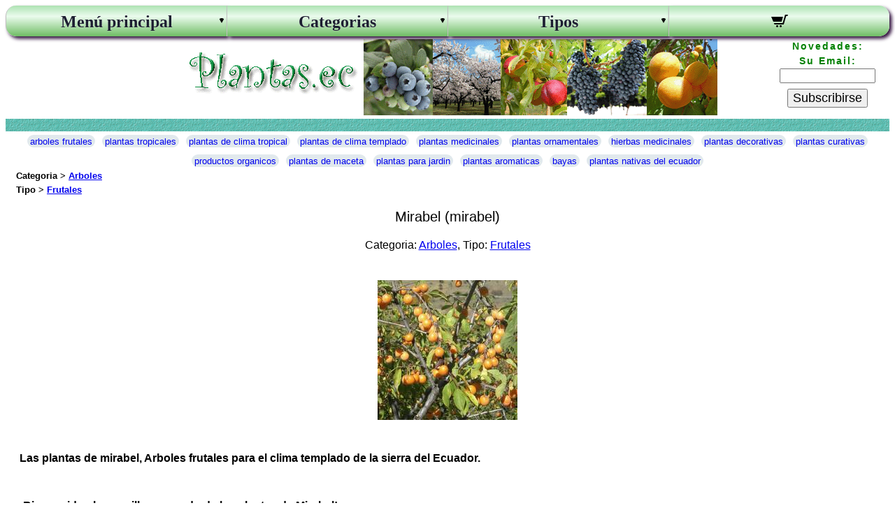

--- FILE ---
content_type: text/html; charset=utf-8
request_url: https://www.plantas.ec/product/mirabel/
body_size: 4904
content:
<!DOCTYPE html> <html lang=es> <head> <meta charset=UTF-8> <meta name=viewport content="width=device-width" /> <meta name=description content="Las plantas de mirabel, Arboles frutales para el clima templado"/> <meta name=keywords content="Ecuador,plantas,Mirabel,arboles frutales,plantas de clima templado"/> <title>Mirabel en Vivero Plantas Ecuador, venta en Quito y envios a todo el pais</title> <link href=/css/abf0.css rel=stylesheet type=text/css> <link href=/css/abfp.css rel=stylesheet type=text/css> <script>var nIncPower=Math.pow(10,2);var h=0;var price=12.00;var weight=1000;var id=220;var available=999;var cSign_before="$ ";var cSign_after=" ";function Inc2Out()
{var did=document.getElementById('idcode');var ih=parseInt(did.value);if(isNaN(ih))h=1;else h=ih;gen6();}
function gen6(){var prid=document.getElementById('prrr');prid.innerHTML='Precio de '+h+' es: ';var j=price*h;j=Math.round(j*nIncPower)/nIncPower;var pricel=document.getElementById('price');var overlimitl=document.getElementById('overlimit');var submitl=document.getElementById('submitl');if(h>available){pricel.innerHTML='<font color=red>'+cSign_before+j+cSign_after+'</font>';overlimitl.innerHTML='<font color=red>tenemos por el momento '+available+' unidades en stock,<br> contactenos por una cantidad mayor</font>';submitl.style.display='none';}
else{pricel.innerHTML=cSign_before+j+cSign_after;overlimitl.innerHTML='<br/>';submitl.style.display='';}
j=weight*h;j=Math.round(j*10)/10;}
function submitForm(){var amount_id=document.getElementById('idcode');var myAmount=amount_id.value;if(myAmount<=0)return;var my_url='/cgi-bin/add.pl?amountbuy='+encodeURIComponent(myAmount)+'&pid='+encodeURIComponent(id)+'&limit='+encodeURIComponent(available);var slist=document.querySelectorAll("select[name^=vt]");slist.forEach(function(item){var vl=item.value;if(vl!='0'){var nam=item.getAttribute('name');my_url+=('&'+nam+'='+encodeURIComponent(vl));}});fetch(my_url).then((response)=>{return response.json();}).then((data)=>{var modal=document.getElementById("myModal");var inh="<div class='modal-content'>";inh+="<div class='modal-header'><span class='close'>&times;</span><h2>El producto fue añadido</h2></div>";inh+="<div class='modal-body'><p>Producto "+data.name+" ";if(data.vars){inh+="(";var ilen=data.vars.length;for(var i=0;i<ilen;i++){inh+=data.vars[i].var_name;inh+=" : ";inh+=data.vars[i].var_val;if(i<ilen-1)inh+=", ";}
inh+=")";}
inh+=" ("+data.new_num+" unidades) fueron añadidas a su cartilla de compras.</p>";inh+="<div class='modcrta'><a href=/cgi-bin/cart.pl target=_parent>Ver cartilla de compras</a></div><br/>";inh+="<div class='closx'>Continuar compras & Cerrar la ventana</div><br/>";inh+="</div></div>";myModal.innerHTML=inh;var span=document.getElementsByClassName("close")[0];span.onclick=function(){modal.style.display="none";}
span=document.getElementsByClassName("closx")[0];span.onclick=function(){modal.style.display="none";}
window.onclick=function(event){if(event.target==modal){modal.style.display="none";}}
var cobn=document.getElementsByClassName("cartmcl");for(var i=0;i<cobn.length;i++){cobn[i].innerHTML="{ "+data.alln+"&nbsp;:&nbsp;"+data.allprice+" }";}
modal.style.display="block";});}</script> </head> <body> <script>/*<![CDATA[*/function switch0(ex){if(window.screen.width<=484){var e=ex.nextElementSibling;var xdis=e.style.display;var e2=ex.lastChild;if(xdis!='block'){e.style.display='block';e2.setAttribute('data-m','-');e2.style.backgroundColor='yellow';}
else{e.style.display='none';e2.setAttribute('data-m','+');e2.style.backgroundColor='#96ad40';}}}/*]]>*/</script> <nav class="mainav"> <input type="checkbox" id="switcher" class="c3m-switch-input"> <ul id="topmenu" class="topmenu"> <li class="switch"><label class="labswitcher" onclick="" for="switcher">Men&uacute;</label> <div class="lablx"> <a href="/cgi-bin/cart.pl" title="cart"><svg xmlns="http://www.w3.org/2000/svg" width="24" height="24" viewBox="0 0 24 24"><path d="M10 19.5c0 .829-.672 1.5-1.5 1.5s-1.5-.671-1.5-1.5c0-.828.672-1.5 1.5-1.5s1.5.672 1.5 1.5zm3.5-1.5c-.828 0-1.5.671-1.5 1.5s.672 1.5 1.5 1.5 1.5-.671 1.5-1.5c0-.828-.672-1.5-1.5-1.5zm1.336-5l1.977-7h-16.813l2.938 7h11.898zm4.969-10l-3.432 12h-12.597l.839 2h13.239l3.474-12h1.929l.743-2h-4.195z"/></svg> <span class="cartmcl">  </a> </div> </li> <li class="tmenu tmain"><div class="aref" ontouchstart="switch0(this)"><a href="#">Men&uacute; principal</a><span class="subarrow" data-m="+"></span></div> <ul id="mainmenu"> <li><div class="aref"><a href="/">Plantas Ecuador</a></div></li> <li><div class="aref"><a href="/new/">Productos Nuevos</a></div></li> <li><div class="aref"><a href="/instock/">Ofrecemos de nuevo</a></div></li> <li><div class="aref"><a href="/cgi-bin/search.pl">Buscar Plantas</a></div></li> <li><div class="aref"><a href="/cgi-bin/check.pl">Revisar el status de la orden</a></div></li> <li><div class="aref"><a href="/cgi-bin/about.pl">Sobre nosotros</a></div></li> <li><div class="aref"><a href="/cgi-bin/privacy.pl">Politicas de Privacidad</a></li> <li><div class="aref"><a href="/cgi-bin/terms.pl">Terminos de Servicio</a></div></li> <li><div class="aref"><a href="/cgi-bin/affiliates.pl">Programa de Afiliados</a></div></li> <li><div class="aref"><a href="/data/">Art&iacute;culos</a></div></li> <li><div class="aref"><a href="/cgi-bin/links.pl">Links</a></div></li> <li><div class="aref"><a href="/cgi-bin/contact.pl">Contactenos</a></div></li> <li><div class="aref"><a href="/cgi-bin/tags.pl">Nube de etiquetas</a></div></li> <li><div class="aref"><a href="/cgi-bin/sitemap.pl">Mapa del sitio</a></div></li> </ul> </li> <li class="tmenu"><div class="aref" ontouchstart="switch0(this)"><a href="#">Categorias</a><span class="subarrow" data-m="+"></span></div> <ul id="categories">
<li><div class="aref"><a href="/category/hongos/" class="fullsize">Hongos<span class="anum">(3)</span></a></div></li><li><div class="aref"><a href="/category/arboles/" class="fullsize">Arboles<span class="anum">(73)</span></a></div></li><li><div class="aref"><a href="/category/arbustos/" class="fullsize">Arbustos<span class="anum">(10)</span></a></div></li><li><div class="aref"><a href="/category/hierbas/" class="fullsize">Hierbas<span class="anum">(31)</span></a></div></li><li><div class="aref"><a href="/category/lianas/" class="fullsize">Lianas<span class="anum">(3)</span></a></div></li><li><div class="aref"><a href="/category/hojaseca/" class="fullsize">Hojas secas<span class="anum">(17)</span></a></div></li><li><div class="aref"><a href="/category/aceites/" class="fullsize">Aceites<span class="anum">(4)</span></a></div></li><li><div class="aref"><a href="/category/apicultura/" class="fullsize">Apicultura<span class="anum">(2)</span></a></div></li><li><div class="aref"><a href="/category/accesorios/" class="fullsize">Accesorios<span class="anum">(1)</span></a></div></li><li><div class="aref"><a href="/category/abono_organico/" class="fullsize">Abono organico<span class="anum">(4)</span></a></div></li></ul>
 </li> <li class="tmenu tmb"><div class="aref" ontouchstart="switch0(this)"><a href="#">Tipos</a><span class="subarrow" data-m="+"></span></div> <ul id="materials">
<li><div class="aref"><a href="/material/frutales/" class="fullsize">Frutales<span class="anum">(83)</span></a></div></li><li><div class="aref"><a href="/material/medicinales/" class="fullsize">Medicinales<span class="anum">(42)</span></a></div></li><li><div class="aref"><a href="/material/ornamentales/" class="fullsize">Ornamentales<span class="anum">(5)</span></a></div></li><li><div class="aref"><a href="/material/culturas_vivas/" class="fullsize">Culturas vivas<span class="anum">(3)</span></a></div></li><li><div class="aref"><a href="/material/comidas/" class="fullsize">Comidas, te, productos naturales<span class="anum">(10)</span></a></div></li><li><div class="aref"><a href="/material/jardineria/" class="fullsize">Jardineria<span class="anum">(5)</span></a></div></li></ul>
 </li> <li class="tmenu topcart"><div class="aref"><a href="/cgi-bin/cart.pl" title="cart"><svg xmlns="http://www.w3.org/2000/svg" width="24" height="24" viewBox="0 0 24 24"><path d="M10 19.5c0 .829-.672 1.5-1.5 1.5s-1.5-.671-1.5-1.5c0-.828.672-1.5 1.5-1.5s1.5.672 1.5 1.5zm3.5-1.5c-.828 0-1.5.671-1.5 1.5s.672 1.5 1.5 1.5 1.5-.671 1.5-1.5c0-.828-.672-1.5-1.5-1.5zm1.336-5l1.977-7h-16.813l2.938 7h11.898zm4.969-10l-3.432 12h-12.597l.839 2h13.239l3.474-12h1.929l.743-2h-4.195z"/></svg> <span class="cartmcl">  </a></div></li> </ul> </nav> <header class="hdrclass"> <div class="hdrclassform"> <form method="post" action="/cgi-bin/subscribe.pl"> <div class="hdrfontbold">Novedades:</div> <div class="hdrfontbold" id="labemail">Su Email:</div> <div><input maxlength="250" size="15" name="email" aria-labelledby="labemail"></div> <div><button type="submit" name="submit">Subscribirse</button></div> </form> </div> </header> <header class="tophdr1">&nbsp;</header> <section class="tagstop"> <article class="tagtop"><a href="https://www.plantas.ec/tag/arboles-frutales/">arboles frutales</a></article><article class="tagtop"><a href="https://www.plantas.ec/tag/plantas-tropicales/">plantas tropicales</a></article><article class="tagtop"><a href="https://www.plantas.ec/tag/plantas-de-clima-tropical/">plantas de clima tropical</a></article><article class="tagtop"><a href="https://www.plantas.ec/tag/plantas-de-clima-templado/">plantas de clima templado</a></article><article class="tagtop"><a href="https://www.plantas.ec/tag/plantas-medicinales/">plantas medicinales</a></article><article class="tagtop"><a href="https://www.plantas.ec/tag/plantas-ornamentales/">plantas ornamentales</a></article><article class="tagtop"><a href="https://www.plantas.ec/tag/hierbas-medicinales/">hierbas medicinales</a></article><article class="tagtop"><a href="https://www.plantas.ec/tag/plantas-decorativas/">plantas decorativas</a></article><article class="tagtop"><a href="https://www.plantas.ec/tag/plantas-curativas/">plantas curativas</a></article><article class="tagtop"><a href="https://www.plantas.ec/tag/productos-organicos/">productos organicos</a></article><article class="tagtop"><a href="https://www.plantas.ec/tag/plantas-de-maceta/">plantas de maceta</a></article><article class="tagtop"><a href="https://www.plantas.ec/tag/plantas-para-jardin/">plantas para jardin</a></article><article class="tagtop"><a href="https://www.plantas.ec/tag/plantas-aromaticas/">plantas aromaticas</a></article><article class="tagtop"><a href="https://www.plantas.ec/tag/bayas/">bayas</a></article><article class="tagtop"><a href="https://www.plantas.ec/tag/plantas-nativas-del-ecuador/">plantas nativas del ecuador</a></article> </section> <header class=tophdr> Categoria&nbsp;&gt;&nbsp;<a href="/category/arboles/">Arboles</a> </header> <header class=tophdr> Tipo&nbsp;&gt;&nbsp;<a href="/material/frutales/">Frutales</a> </header> <header class=prodhdr> Mirabel (mirabel) </header> <div class=prodcatmat> Categoria: <a href="https://www.plantas.ec/category/arboles/" target=_blank>Arboles</a>, Tipo: <a href="https://www.plantas.ec/material/frutales/" target=_blank>Frutales</a> </div> <section class=imagess id=js-gallery>   <article class=imagea> <figure class=slide> <a href="https://plantas-ec.globalmarketmanager.com/images/8/mirabel.jpg" title="Mirabel" data-pswp-width="1068" data-pswp-height="801" target=_blank> <img src="https://plantas-ec.globalmarketmanager.com/thumbs/8/mirabel.jpg" border=0 alt="Mirabel" width="200" height="200"> </a> </figure> </article>  </section> <script type=module>
import PhotoSwipeLightbox from '/js/photoswipe-lightbox.esm.min.js';
const lightbox = new PhotoSwipeLightbox({
	gallery: '#js-gallery',
	children: 'a',
	pswpModule: () => import('/js/photoswipe.esm.min.js'),
	bgOpacity: 0.9
});
lightbox.init();
</script> <div class=longdescr><p><strong>Las plantas de mirabel, Arboles frutales para el clima templado de la sierra del Ecuador.</strong></p>

<p>&nbsp;</p>

<p><strong>&iexcl;Bienvenido al maravilloso mundo de las plantas de Mirabel!</strong></p>

<p>Si eres un amante de las frutas, definitivamente has o&iacute;do hablar de las Plantas de <strong>Mirabel. </strong>Son un cultivo popular en todo el mundo debido a su sabor dulce y jugoso, as&iacute; como a su versatilidad en la cocina.</p>

<p>Pero,<strong> &iquest;sab&iacute;as que estas plantas tambi&eacute;n ofrecen una serie de beneficios para la salud? </strong>Desde mejorar la digesti&oacute;n hasta fortalecer el sistema inmunol&oacute;gico, las Plantas de <strong>Mirabel</strong> son un verdadero superalimento.</p>

<p>Adem&aacute;s, nuestras Plantas de <strong>Mirabel</strong> son f&aacute;ciles de cultivar y cuidar, lo que las hace ideales para jardineros principiantes y expertos por igual.</p>

<p><strong>&iexcl;Haz crecer tus propias frutas frescas y saludables en casa con nuestras Plantas de Mirabel! </strong></p>

<p><strong>Vis&iacute;tanos hoy y descubre c&oacute;mo puedes agregar un toque de dulzura a tu vida.</strong></p>

<p>&nbsp;</p>

<p><strong>Ver <a href="/data/cultivomirabel.html" target="_blank">cuidado de mirabel</a> y <a href="/data/beneficiosmirabel.html" target="_blank">beneficios de mirabel</a>.</strong></p>
</div> <section class=tags> <article class=tagcapt>Palabras clave</article>  <article class="tag tag1"> <a href="https://www.plantas.ec/tag/arboles-frutales/">arboles frutales</a> </article>  <article class="tag tag1"> <a href="https://www.plantas.ec/tag/plantas-de-clima-templado/">plantas de clima templado</a> </article>  </section> <form action method=post target=mywin class=proformp> <div class=prodweight>Peso promedio: 1000 gramos</div> <div class=prodprice>Precio $12.00</div>  <div class=prodavail>Disponible en stock: 999</div>   <div class=prodnum><label for=idcode>Cantidad:</label> <input type=number class=numpr min=1 max="999" id=idcode onkeyup=Inc2Out() onblur=Inc2Out() onchange=Inc2Out() value="1" name=amountbuy> (max 999)</div> <div class=prodprocen> <span id=prrr>Precio de 1 es:</span> <span id=price>$ 12</span> </div>  <button type=button name=submit id=submitl onClick=submitForm()>Añadir a cartilla</button>  <input type=hidden name=limit value="999"> <input type=hidden name=pid value="220"> <input type=hidden name=model value="i220"> <div id=overlimit class=prodoverlim><br></div> </form> <div id=myModal class=modal></div>  <section class=prodlist2 id=prodlistid> <header class=psimilar>Productos similares</header>  <article class="prodar proform"> <figure> <a href="https://www.plantas.ec/product/mirto/"><img src="https://plantas-ec.globalmarketmanager.com/thumbs/8/mirto__1.jpg" width="200" height="200" border=0 alt="Mirto"></a> <figcaption><a href="https://www.plantas.ec/product/mirto/">Mirto</a> (mirto)</figcaption> </figure> <div class=prodprice>Precio $12.00</div> </article>  <article class="prodar proform"> <figure> <a href="https://www.plantas.ec/product/roble/"><img src="https://plantas-ec.globalmarketmanager.com/thumbs/8/roble.jpg" width="200" height="200" border=0 alt="Roble"></a> <figcaption><a href="https://www.plantas.ec/product/roble/">Roble</a> (roble)</figcaption> </figure> <div class=prodprice>Precio $12.00</div> </article>  <article class="prodar proform"> <figure> <a href="https://www.plantas.ec/product/pomarosa/"><img src="https://plantas-ec.globalmarketmanager.com/thumbs/8/pomarosa.jpg" width="200" height="200" border=0 alt="Pomarosa"></a> <figcaption><a href="https://www.plantas.ec/product/pomarosa/">Pomarosa</a> (pomarosa)</figcaption> </figure> <div class=prodprice>Precio $12.00</div> </article>  </section>  ﻿<section class="tagstop"> <article class="tagtop"><a href="https://www.plantas.ec/tag/bayas-comestibles/">bayas comestibles</a></article><article class="tagtop"><a href="https://www.plantas.ec/tag/hojas-secas/">hojas secas</a></article><article class="tagtop"><a href="https://www.plantas.ec/tag/productos-naturales/">productos naturales</a></article><article class="tagtop"><a href="https://www.plantas.ec/tag/plantas-exoticas/">plantas exoticas</a></article><article class="tagtop"><a href="https://www.plantas.ec/tag/hierbas-aromaticas/">hierbas aromaticas</a></article><article class="tagtop"><a href="https://www.plantas.ec/tag/arboles-de-clima-tropical/">arboles de clima tropical</a></article><article class="tagtop"><a href="https://www.plantas.ec/tag/vivero-plantas/">vivero plantas</a></article><article class="tagtop"><a href="https://www.plantas.ec/tag/arboles-tropicales/">arboles tropicales</a></article><article class="tagtop"><a href="https://www.plantas.ec/tag/planta-de-clima-tropical/">planta de clima tropical</a></article><article class="tagtop"><a href="https://www.plantas.ec/tag/suculentas/">suculentas</a></article><article class="tagtop"><a href="https://www.plantas.ec/tag/palmeras/">palmeras</a></article><article class="tagtop"><a href="https://www.plantas.ec/tag/plantas-trepadoras/">plantas trepadoras</a></article><article class="tagtop"><a href="https://www.plantas.ec/tag/alimentos-organicos/">alimentos organicos</a></article><article class="tagtop"><a href="https://www.plantas.ec/tag/substratos/">substratos</a></article><article class="tagtop"><a href="https://www.plantas.ec/tag/abonos-organicos/">abonos organicos</a></article><article class="tagtop"><a href="https://www.plantas.ec/tag/planta-palmera/">planta palmera</a></article><article class="tagtop"><a href="https://www.plantas.ec/tag/arbol-de-nuez/">arbol de nuez</a></article><article class="tagtop"><a href="https://www.plantas.ec/tag/planta-de-nuez/">planta de nuez</a></article><article class="tagtop"><a href="https://www.plantas.ec/tag/probioticos/">probioticos</a></article><article class="tagtop"><a href="https://www.plantas.ec/tag/arbustos-para-jardin/">arbustos para jardin</a></article><article class="tagtop"><a href="https://www.plantas.ec/tag/frutas/">frutas</a></article><article class="tagtop"><a href="https://www.plantas.ec/tag/aceites-naturales/">aceites naturales</a></article><article class="tagtop"><a href="https://www.plantas.ec/tag/arbustos-ornamentales/">arbustos ornamentales</a></article><article class="tagtop"><a href="https://www.plantas.ec/tag/arbustos-frutales/">arbustos frutales</a></article><article class="tagtop"><a href="https://www.plantas.ec/tag/frutas-exoticas/">frutas exoticas</a></article><article class="tagtop"><a href="https://www.plantas.ec/tag/plantas-de-citricos/">plantas de citricos</a></article><article class="tagtop"><a href="https://www.plantas.ec/tag/fresas-blancas/">fresas blancas</a></article><article class="tagtop"><a href="https://www.plantas.ec/tag/baya-roja/">baya roja</a></article> </section> <footer class="bottomf"> Copyright &copy; 2012-2025. www.plantas.ec Todos los derechos reservados </footer> </body> </html>

--- FILE ---
content_type: text/css
request_url: https://www.plantas.ec/css/abf0.css
body_size: 3332
content:
*{font-family:Tahoma,Verdana,Arial}.bottom{font-size:11px;color:#666}.shopcart{border:1px solid #999;padding:2px}.headline{padding:8px;font-size:11px;color:#933;border-color:#999}.longdescr{text-indent:20px;text-align:justify}.hdrclass{background-image:url(/img/header.gif);background-repeat:no-repeat;background-position:center;text-align:center;height:109px;width:100%}.hdrclassform{float:right;display:block;padding-right:20px;font-size:14px;line-height:150%;text-align:center}.hdrclassform > div > input,button{margin:8px 0;font-size:130%;cursor:pointer}.hdrclassform > div > input,button:hover,.hdrclassform > div > input,button:focus{color:#fff;background-color:#006400}.hdrfontbold{font-weight:700;letter-spacing:2px;color:green;mix-blend-mode:exclusion}.prodlist{display:block;width:100%;font-size:11px;text-align:center;border-radius:25px;background:url(/img/bckgcat.jpg)}.prodlist2{display:block;width:100%;font-size:11px;text-align:center;border-radius:25px}.prodar{text-align:center;display:inline-block;margin:10px 5px 0;width:220px;vertical-align:top;font-size:13px;border-radius:10px}.prodar figure{margin:2px;border-width:0}.prodar img{border-width:0}.prodar figcaption{font-weight:700}.prodprice{color:#00008b;font-size:12px;font-weight:700}.prodescr{text-align:justify;font-size:12px;margin:0 10px}.disabled{color:#a0a0a0}.disabled a{color:grey}img.opencartimg{display:block;margin-left:auto;margin-right:auto}img.ccatimg{display:block;margin-left:auto;margin-right:auto}img.cmatimg{display:block;margin-left:auto;margin-right:auto}img.menuimg{display:block;margin-left:auto;margin-right:auto}.welcomehdr{color:#000;text-decoration:none;font-weight:700;font-size:15px;background-color:#EEE;padding:15px}.descrhdr{color:#000;text-decoration:none;font-size:13px;padding:0 15px 15px}.descrhdr h2{text-align:center}.welcomehdr1{text-align:center;font-size:17px}.welcomehdrt{text-align:center}.welcomehdrr{text-align:center;color:#8b0000}.welcomehdrd{text-align:center;color:#00008b}.hdrw{text-align:center;font-size:22px;font-weight:700;line-height:150%}.hdrtable{vertical-align:top;text-align:center}a.hdrw{text-decoration:none;font-size:20px}.lf,.rt{width:50%}.lf{margin-right:50px}.rt{margin-left:50px}.hdrw1{font-size:20px}.cm_descr{text-align:justify;text-indent:18px;font-size:15px}.cm_descr img{margin:10px}.tophdr{font-size:13px;font-weight:700;margin-left:15px;padding-bottom:5px}.tophdr1{background-image:url(/img/top1x.gif);background-position:top;background-repeat:repeat-x;margin-top:5px}.namehdr{font-size:17px;font-weight:700;text-align:center;margin-top:20px}.loadprods{text-align:center}.bottomf{background-image:url(/img/bottombg.gif);background-position:top;background-repeat:repeat-x;padding-top:18px;text-align:center;font-size:11px;display:block;margin:0 20px;clear:left;color:#666}.prodhdr{font-size:20px;text-align:center;margin-bottom:20px;margin-top:15px}.prodcatmat{text-align:center;margin-bottom:15px}.imagess{display:block;text-align:center}.imagea{display:inline-block;margin:10px}#loading{display:none}.searchfrm{text-align:center;font-family:Tahoma,Verdana,Arial;font-size:13px}.searchdivs{font-weight:700}.searchradio{text-align:left;text-indent:20%;margin:5px}.searchfound{text-indent:19pt;text-align:justify;font-family:Tahoma,Verdana,Arial;font-size:13px}.notfound{text-align:justify;text-indent:15pt;font-family:Tahoma,Verdana,Arial;font-size:13px}.notfoundred{color:red}.fontbold{font-weight:700;vertical-align:top}.baskfrmpricq{text-align:center;margin-top:10px}.baskfrmprice{text-align:right;color:#00008b;font-weight:700}.cartrefclean{text-align:center}.cartrefclean a{text-decoration:none;font-size:11px}.emptycart{text-align:center;font-family:'Times New Roman';margin:15px}.empty1{font-size:39px}.empty2{font-size:24px}.emptyol{text-indent:18pt;text-align:justify;font-size:13px;margin:15px}.emptyol ol{list-style-type:decimal}.emptyol li{text-indent:0}.scrolltop{text-align:center;margin:15px}.scrolltop a{width:115px;height:25px;padding:10px;text-align:center;margin-left:15px;margin-right:15px;line-height:280%}.butlink{background:none;color:blue;border:none;padding:0;font:inherit;border-bottom:1px solid blue;cursor:pointer}.crtvariety{font-size:90%}@media screen and (max-width: 484px){.prodar{width:46%;margin:3% 1% 0;padding:0;font-size:12px}.prodar img{max-width:100%;height:auto;object-fit:contain}}a.chlink:link{text-decoration:none;border-bottom:1px dotted #00F}a.chlink:visited{text-decoration:none;border-bottom:1px dotted #7F007F}a.chlink:active{text-decoration:none;border-bottom:1px dotted red}a.chlink:hover{text-decoration:none;border-bottom:1px dotted #F0F}.csitemap,.msitemap{list-style-type:none;font-weight:700}.csitemapi a,.msitemapi a{text-decoration:none}.psitemap{font-weight:400;list-style-type:none}.hsitemap{text-align:center}.simptext{text-align:justify}.psimilar{font-size:16px;font-weight:700;text-align:center;margin-bottom:15px;margin-top:15px}.numpr{width:50px;font-size:120%}.csortype{text-align:center;font-size:15px;display:block}.csortitem{display:inline-block}.csort1{font-style:italic}.menucapt{font-family:fantasy;text-align:center;font-size:15pt;width:100%}.tags{padding-left:30px;padding-right:30px;padding-bottom:10px;display:block;text-align:justify}.tag{padding:0;margin:3px;display:inline-block;background-color:#e1e9ed;border-radius:10px;vertical-align:middle}.tag:hover,.tag:active{background-color:#f2f2c9}.tag1 a{font-size:150%}.tag2 a{font-size:120%}.tag3 a{font-size:110%}.tagm1 a{font-size:90%}.tag a{padding:10px;text-decoration:none}.tagcapt{display:inline-block;font-weight:700;vertical-align:middle}.tagstop{text-align:center;display:block}.tagtop{background-color:#e1e9ed;border-radius:10px;display:inline-block;margin:5px}.tagtop:hover,.tagtop:active{background-color:#f2f2c9}.tagtop a{padding-left:4px;padding-right:4px;font-size:80%;text-decoration:none}@media screen and (max-width: 768px){.tags{padding-left:20px;padding-right:20px}}@media screen and (max-width: 500px){.tags{padding-left:10px;padding-right:10px}.tagstop{display:none}}@media screen and (min-width: 485px){.csortitem{padding:0 15px}}.mainav{position:sticky;top:0;width:100%}ul.topmenu{display:inline-block;width:100%}ul.topmenu,ul.topmenu ul{margin:0;list-style:none;padding:0;#background-color:#e8d479;-moz-border-radius:15px;-webkit-border-radius:15px;border-radius:15px}ul.topmenu ul{display:none;position:absolute;left:0;top:100%;-moz-box-shadow:3.5px 3.5px 5px #000;-webkit-box-shadow:3.5px 3.5px 5px #000;box-shadow:3.5px 3.5px 5px #341440;border:1px solid #d4d4d4;border-radius:6px;-moz-border-radius:6px;-webkit-border-radius:6px}ul.topmenu ul li .aref{padding:0 15px}ul.topmenu li:hover>*{display:block}ul.topmenu li{position:relative;display:block;white-space:nowrap;float:left}ul.topmenu li > .aref{box-shadow:3.5px 3.5px 5px #341440}ul.topmenu li:hover{z-index:1}ul.topmenu{z-index:999;position:relative;zoom:1;padding:0}ul.topmenu>li{margin:0}ul.topmenu > .switch > label{text-align:center;vertical-align:middle;font:bold 24px Garamond,'Times New Roman',Arial}* html ul.topmenu li a{display:inline-block}ul.topmenu a:active,ul#topmenu a:focus{outline-style:none}ul.topmenu .aref{display:block;vertical-align:middle;font:Bold 16px Monospace;text-align:center;text-decoration:none;cursor:pointer;padding:10px;border-width:0 0 0 1px;border-style:solid;border-color:silver;height:24px;line-height:24px}ul.topmenu .aref a{font:16px Tahoma,Verdana,Arial;color:#161933;text-shadow:#FFF 0 0 1px;cursor:pointer;text-decoration:none}ul.topmenu > li.tmenu > .aref a,ul.topmenu .cartmcl{font:bold 24px Garamond,'Times New Roman',Arial}ul.topmenu ul li .aref{height:24px;line-height:24px;padding-bottom:5px}ul.topmenu ul li{float:none;#margin:10px 0 0}ul.topmenu ul .aref{text-align:left;padding:4px;border-width:0;border-radius:0;-moz-border-radius:0;-webkit-border-radius:0;font:16px Monospace;color:#000;text-decoration:none}ul.topmenu li:hover>a,ul.topmenu li a.pressed{border-style:solid;color:#000;text-shadow:#FFF 0 0 1px}ul.topmenu span{overflow:visible;background-position:right center;background-repeat:no-repeat;padding-right:0}ul.topmenu > li.switch{display:none;cursor:pointer;width:25px;height:20px;padding:10px}ul.topmenu > li.switch:before{content:"";position:absolute;display:block;height:4px;width:25px;border-radius:4px;background:#000;-moz-box-shadow:0 8px #000000,0 16px #000;-webkit-box-shadow:0 8px #000000,0 16px #000;box-shadow:0 8px #000000,0 16px #000}.c3m-switch-input{display:none}ul.topmenu li:hover > a,ul#topmenu li > a.pressed{border-style:solid;text-decoration:none;text-shadow:#FFF 0 0 1px}ul.topmenu ul li:hover>a,ul#topmenu ul li > a.pressed{background-color:#FFF;background-image:none;#color:#868686;color:red;text-decoration:none}ul.topmenu li.topmenu > a{border-radius:0 5px 5px 0;-moz-border-radius:0 5px 5px 0;-webkit-border-radius:0;-webkit-border-top-right-radius:5px;-webkit-border-bottom-right-radius:5px}ul.topmenu li .subarrow{float:right;border-radius:15px;text-align:center;padding:0 10px}ul#topmenu .aref .fullsize{width:100%}ul#mainmenu .aref a{width:100%}ul#topmenu .topcart a{width:100%}ul.topmenu .subarrow{font-family:monospace}ul.topmenu li .aref a{display:inline-block}ul.topmenu .lablx{display:none}@media screen and (max-width: 484px){ul.topmenu li .aref a{width:80%}ul.topmenu{width:100%}ul.topmenu > li{display:none;position:relative;width:100%!important}ul.topmenu ul .submenu,ul#topmenu li > ul{left:0;right:auto;top:100%;position:relative}ul.topmenu > li.switch,.c3m-switch-input:checked + ul#topmenu > li + li{display:block}ul.topmenu > li.switch > label{position:absolute;cursor:pointer;top:0;left:0;right:0;bottom:0;width:50%}ul.topmenu .submenu,ul#topmenu ul,ul#topmenu .column{-webkit-box-sizing:border-box;-moz-box-sizing:border-box;box-sizing:border-box;padding-right:0;width:100%!important}ul.topmenu .subarrow::after{content:attr(data-m)}ul.topmenu li.tmain > .aref{border-radius:15px 15px 0 0}ul.topmenu li.tmb > .aref{border-radius:0 0 15px 15px}ul#topmenu .topcart{display:none!important}ul.topmenu .lablx{position:absolute;display:block;width:47%;left:50%;top:0;right:0;bottom:0;margin-right:15px}.lablx{border-radius:10px;margin-right:15px;text-align:center}.lablx a{text-decoration:none;color:#000}.labswitcher{border-radius:10px;margin-right:15px}}@media screen and (min-width: 485px){ul.topmenu li .aref a{width:90%}ul.topmenu > li > .aref > .subarrow{width:0;position:absolute;top:40%;#left:10%;right:3px;height:0;padding:0;background-color:transparent;border-left:4px solid transparent;border-right:4px solid transparent;border-top:7px solid #000;border-bottom:5px solid transparent}ul.topmenu > li > ul .subarrow{width:0;position:absolute;height:0;top:25%;right:3px;padding:0;background-color:transparent;border-left:4px solid #000;border-right:4px solid transparent;border-top:7px solid transparent;border-bottom:5px solid transparent}ul.topmenu ul#categories ul > li > ul .subarrow{left:3px;right:auto;border-left:4px solid transparent;border-right:4px solid #000;border-top:7px solid transparent;border-bottom:5px solid transparent}ul.topmenu ul#materials > li > ul .subarrow{left:3px;right:auto;border-left:4px solid transparent;border-right:4px solid #000;border-top:7px solid transparent;border-bottom:5px solid transparent}ul.topmenu > li.tmenu{width:25%}ul.topmenu li ul{width:100%}ul.topmenu ul ul{left:100%;top:0}ul.topmenu ul#categories ul ul ul{left:-100%;top:0}ul.topmenu ul#materials ul ul{left:-100%;top:0}ul.topmenu li.tmain > .aref{border-radius:15px 0 0 15px}ul.topmenu li.topcart > .aref{border-radius:0 15px 15px 0}}.prodar{border:1px solid #caedaf;background-color:#e6ffd4}.prodlist2{background-color:#d8fabe}.opencartnav{background-color:#92c259}.menucapt{color:#294d3a}.ccatname,.cmatname{color:0a15f0;text-decoration:none}.ccatcnt,.cmatcnt{color:#9112db}.scrolltop a{background:#245c39;border-radius:5px;color:#f6ffe3;text-decoration:none;font-weight:700;letter-spacing:2px}ul.topmenu .aref{background-color:#c0ebd1}ul.topmenu > li > .aref{background:#ade3b3;background:linear-gradient(180deg,rgba(173,227,179,1) 0%,rgba(235,252,238,1) 35%,rgba(111,189,100,1) 100%)}ul.topmenu .aref:hover{background-color:#3d8250}ul.topmenu > li > .aref:hover{background:#25905b;background:linear-gradient(180deg,rgba(37,144,91,1) 0%,rgba(132,207,145,1) 35%,rgba(8,65,36,1) 100%)}ul.topmenu .aref:hover a,ul.topmenu .aref:hover a .anum{color:#faf5b1}ul.topmenu > li.tmenu > .aref a{color:#1c1e30}ul.topmenu > li.tmenu > .aref:hover a{color:#f6fab1;text-shadow:2px 2px 2px rgba(0,0,0,0.9)}ul.topmenu ul .aref{background-color:#c0ebd1}ul.topmenu li:hover>a,ul.topmenu li a.pressed{background-color:#f8ac00;border-color:silver}ul.topmenu li .subarrow{background-color:#96ad40}.anum{color:#9e1936}.modal-header{background:#b3d9aa;background:linear-gradient(180deg,rgba(179,217,170,1) 0%,rgba(236,240,220,1) 30%,rgba(60,167,38,1) 100%)}@media screen and (max-width: 484px){.labswitcher,.lablx{background:linear-gradient(180deg,rgba(190,236,195,0.7) 0%,rgba(235,252,238,0.7) 35%,rgba(144,212,134,0.7) 100%);box-shadow:4px 8px 8px 1px rgba(36,5,5,0.8);-webkit-box-shadow:4px 8px 8px 1px rgba(36,5,5,0.8);-moz-box-shadow:4px 8px 8px 1px rgba(36,5,5,0.8)}}